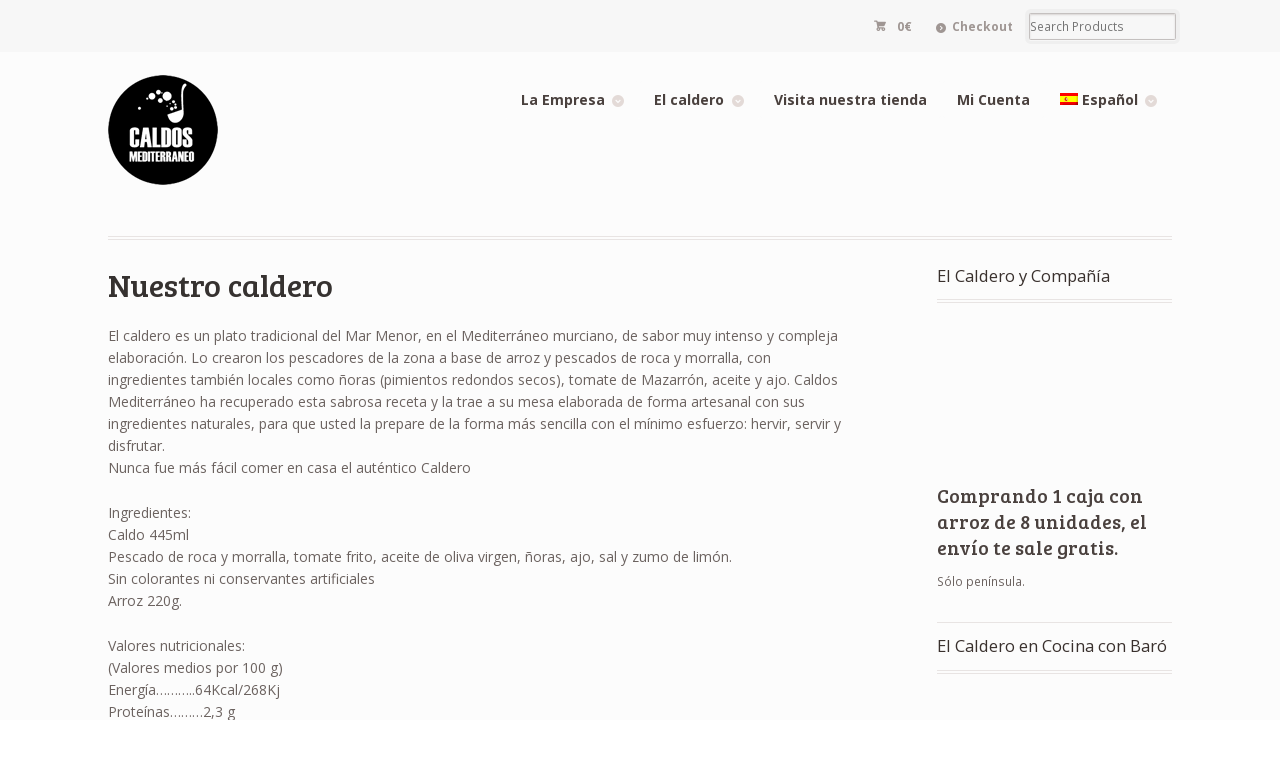

--- FILE ---
content_type: text/html; charset=UTF-8
request_url: http://www.caldosmediterraneo.com/categor%C3%ADa-producto/nuestro-caldero/
body_size: 13186
content:
<!DOCTYPE html>
<html lang="es-ES" prefix="og: http://ogp.me/ns#" class=" ">
<head>

<meta charset="UTF-8" />

<title>Nuestro caldero Archivos - Caldos Mediterráneo</title>

<link rel="stylesheet" href="http://www.caldosmediterraneo.com/wp-content/plugins/sitepress-multilingual-cms/res/css/language-selector.css?v=2.8.2" type="text/css" media="all" />
<meta http-equiv="Content-Type" content="text/html; charset=UTF-8" />
<link rel="stylesheet" type="text/css" href="http://www.caldosmediterraneo.com/wp-content/themes/mystile/style.css" media="screen" />
<link rel="pingback" href="http://www.caldosmediterraneo.com/xmlrpc.php" />

<!-- This site is optimized with the Yoast WordPress SEO plugin v2.1.1 - https://yoast.com/wordpress/plugins/seo/ -->
<link rel="canonical" href="http://www.caldosmediterraneo.com/categoría-producto/nuestro-caldero/" />
<meta property="og:locale" content="es_ES" />
<meta property="og:type" content="object" />
<meta property="og:title" content="Nuestro caldero Archivos - Caldos Mediterráneo" />
<meta property="og:description" content="El caldero es un plato tradicional del Mar Menor, en el Mediterráneo murciano, de sabor muy intenso y compleja elaboración. Lo crearon los pescadores de la zona a base de arroz y pescados de roca y morralla, con ingredientes también locales como ñoras (pimientos redondos secos), tomate de Mazarrón, aceite y ajo. Caldos Mediterráneo ha recuperado esta sabrosa receta y la trae a su mesa elaborada de forma artesanal con sus ingredientes naturales, para que usted la prepare de la forma más sencilla con el mínimo esfuerzo: hervir, servir y disfrutar.
Nunca fue más fácil comer en casa el auténtico Caldero
Ingredientes:
Caldo 445ml
Pescado de roca y morralla, tomate frito, aceite de oliva virgen, ñoras, ajo, sal y zumo de limón.
Sin colorantes ni conservantes artificiales
Arroz 220g.
Valores nutricionales:
(Valores medios por 100 g)
Energía………..64Kcal/268Kj
Proteínas………2,3 g
Hidratos de carbono………5,4g
Grasas……..…………….…3,7g
Sin colorantes ni conservantes artificiales.
Producto pasteurizado.
Conservación a temperatura ambiente
Consumo preferente un año.
Incluye un saquito de 220g. de arroz con denominación de origen Calasparra.
Formato:
Packs individuales en caja de cartón. Incluye un tarro de caldo para dos raciones y un saquito de tela con 220 g. de arroz de Calasparra.
Se sirven cajas de 8 packs.
Medidas del estuche individual:
117 mm x 85 mm x 112 mm alto
Del tarro: ø 73 mm x 104 mm alto" />
<meta property="og:url" content="http://www.caldosmediterraneo.com/categoría-producto/nuestro-caldero/" />
<meta property="og:site_name" content="Caldos Mediterráneo" />
<meta name="twitter:card" content="summary"/>
<meta name="twitter:title" content="Nuestro caldero Archivos - Caldos Mediterráneo"/>
<meta name="twitter:domain" content="Caldos Mediterráneo"/>
<script type='application/ld+json'>{"@context":"http:\/\/schema.org","@type":"WebSite","url":"http:\/\/www.caldosmediterraneo.com\/","name":"Caldos Mediterr\u00e1neo"}</script>
<!-- / Yoast WordPress SEO plugin. -->

<link rel="alternate" type="application/rss+xml" title="Caldos Mediterráneo &raquo; Feed" href="http://www.caldosmediterraneo.com/feed/" />
<link rel="alternate" type="application/rss+xml" title="Caldos Mediterráneo &raquo; RSS de los comentarios" href="http://www.caldosmediterraneo.com/comments/feed/" />

            <script type="text/javascript">//<![CDATA[
            // Google Analytics for WordPress by Yoast v4.3.3 | http://yoast.com/wordpress/google-analytics/
            var _gaq = _gaq || [];
            _gaq.push(['_setAccount', 'UA-36482863-1']);
				            _gaq.push(['_trackPageview']);
            (function () {
                var ga = document.createElement('script');
                ga.type = 'text/javascript';
                ga.async = true;
                ga.src = ('https:' == document.location.protocol ? 'https://ssl' : 'http://www') + '.google-analytics.com/ga.js';

                var s = document.getElementsByTagName('script')[0];
                s.parentNode.insertBefore(ga, s);
            })();
            //]]></script>
			<link rel='stylesheet' id='woo-layout-css'  href='http://www.caldosmediterraneo.com/wp-content/themes/mystile/css/layout.css?ver=3.9.40' type='text/css' media='all' />
<link rel='stylesheet' id='contact-form-7-css'  href='http://www.caldosmediterraneo.com/wp-content/plugins/contact-form-7/includes/css/styles.css?ver=3.4.2' type='text/css' media='all' />
<link rel='stylesheet' id='sfmsb-style-css'  href='http://www.caldosmediterraneo.com/wp-content/plugins/simple-follow-me-social-buttons-widget/assets/css/style.css?ver=3.3.1' type='text/css' media='all' />
<link rel='stylesheet' id='sfmsb-icons-css'  href='http://www.caldosmediterraneo.com/wp-content/plugins/simple-follow-me-social-buttons-widget/assets/css/icons.css?ver=3.3.1' type='text/css' media='all' />
<link rel='stylesheet' id='jetpack-widgets-css'  href='http://www.caldosmediterraneo.com/wp-content/plugins/jetpack/modules/widgets/widgets.css?ver=20121003' type='text/css' media='all' />
<link rel='stylesheet' id='sharedaddy-css'  href='http://www.caldosmediterraneo.com/wp-content/plugins/jetpack/modules/sharedaddy/sharing.css?ver=2.3.10' type='text/css' media='all' />
<script type='text/javascript' src='http://www.caldosmediterraneo.com/wp-content/plugins/jquery-updater/js/jquery-2.1.1.min.js?ver=2.1.1'></script>
<script type='text/javascript' src='http://www.caldosmediterraneo.com/wp-includes/js/jquery/jquery-migrate.min.js?ver=1.2.1'></script>
<script type='text/javascript' src='http://www.caldosmediterraneo.com/wp-content/plugins/simple-follow-me-social-buttons-widget/assets/js/front-widget.js?ver=3.3.1'></script>
<script type='text/javascript' src='http://www.caldosmediterraneo.com/wp-content/themes/mystile/includes/js/third-party.js?ver=3.9.40'></script>
<script type='text/javascript' src='http://www.caldosmediterraneo.com/wp-content/themes/mystile/includes/js/general.js?ver=3.9.40'></script>
<link rel="EditURI" type="application/rsd+xml" title="RSD" href="http://www.caldosmediterraneo.com/xmlrpc.php?rsd" />
<link rel="wlwmanifest" type="application/wlwmanifest+xml" href="http://www.caldosmediterraneo.com/wp-includes/wlwmanifest.xml" /> 
<meta name="generator" content="WordPress 3.9.40" />
<script type="text/javascript">var icl_lang = 'es';var icl_home = 'http://www.caldosmediterraneo.com/';</script>
<script type="text/javascript" src="http://www.caldosmediterraneo.com/wp-content/plugins/sitepress-multilingual-cms/res/js/sitepress.js"></script>
<meta name="generator" content="WPML ver:2.8.2 stt:2,1;0" />
<link rel="alternate" hreflang="en-US" href="http://www.caldosmediterraneo.com/en/categoría-producto/our-caldero/" />
<link rel="alternate" type="application/rss+xml"  title="Nuevos productos añadidos a Nuestro+caldero" href="http://www.caldosmediterraneo.com/tienda/feed/?product_cat=nuestro-caldero" />
<!-- Theme version -->
<meta name="generator" content="Mystile " />
<meta name="generator" content="WooFramework 5.4.1" />

<!-- Always force latest IE rendering engine (even in intranet) & Chrome Frame -->
<meta http-equiv="X-UA-Compatible" content="IE=edge,chrome=1" />

<!--  Mobile viewport scale | Disable user zooming as the layout is optimised -->
<meta content="initial-scale=1.0; maximum-scale=1.0; user-scalable=no" name="viewport"/>
<!--[if lt IE 9]>
<script src="http://www.caldosmediterraneo.com/wp-content/themes/mystile/includes/js/respond-IE.js"></script>
<![endif]-->
<!--[if lte IE 8]><script src="https://html5shiv.googlecode.com/svn/trunk/html5.js"></script>
<![endif]-->

<!-- WooCommerce Version -->
<meta name="generator" content="WooCommerce 2.0.3" />

		<link rel="stylesheet" id="custom-css-css" type="text/css" href="http://www.caldosmediterraneo.com/?custom-css=1&#038;csblog=1&#038;cscache=6&#038;csrev=16" />
		
<!-- Woo Custom Styling -->
<style type="text/css">
html { background-image: url( http://www.caldosmediterraneo.com/wp-content/uploads/2013/03/header04.jpg ) !important; }
html { background-repeat: no-repeat !important; }
html { background-position: top center !important; }
html { background-attachment: scroll !important; }
.homepage-banner h1, .homepage-banner .description { color: #ffffff !important; }
</style>

<!-- Google Webfonts -->
<link href="http://fonts.googleapis.com/css?family=Lato:400,700,400italic|Bree+Serif|Open+Sans:r,i,b,bi|Schoolbell" rel="stylesheet" type="text/css" />

<!-- Alt Stylesheet -->
<link href="http://www.caldosmediterraneo.com/wp-content/themes/mystile/styles/default.css" rel="stylesheet" type="text/css" />

<!-- Custom Favicon -->
<link rel="shortcut icon" href="http://www.caldosmediterraneo.com/wp-content/uploads/2012/11/favicon.ico"/>

<!-- Woo Shortcodes CSS -->
<link href="http://www.caldosmediterraneo.com/wp-content/themes/mystile/functions/css/shortcodes.css" rel="stylesheet" type="text/css" />

<!-- Custom Stylesheet -->
<link href="http://www.caldosmediterraneo.com/wp-content/themes/mystile/custom.css" rel="stylesheet" type="text/css" />

</head>

<body class="archive tax-product_cat term-nuestro-caldero term-14 chrome layout-left-content  woocommerce woocommerce-page">

<div id="fb-root"></div>
<script>(function(d, s, id) {
  var js, fjs = d.getElementsByTagName(s)[0];
  if (d.getElementById(id)) return;
  js = d.createElement(s); js.id = id;
  js.src = "//connect.facebook.net/es_ES/sdk.js#xfbml=1&version=v2.3&appId=180131165382459";
  fjs.parentNode.insertBefore(js, fjs);
}(document, 'script', 'facebook-jssdk'));</script>

<div id="wrapper">

	

	<div id="top">
		<nav class="col-full" role="navigation">
						<ul class="nav wc-nav"><li class="cart">	<a href="http://www.caldosmediterraneo.com/carrito/" title="0 items in your shopping cart" class="cart-button ">
		<span class="amount">0&euro;</span>	</a>
	</li><li class="checkout"><a href="http://www.caldosmediterraneo.com/finalizar-compra/">Checkout</a></li><li class="search"><form role="search" method="get" id="searchform" action="http://www.caldosmediterraneo.com/" >
    <label class="screen-reader-text" for="s">Search Products:</label>
    <input type="search" results=5 autosave="http://www.caldosmediterraneo.com/" class="input-text" placeholder="Search Products" value="" name="s" id="s" />
    <input type="submit" class="button" id="searchsubmit" value="Search" />
    <input type="hidden" name="post_type" value="product" />
    </form></li></ul>		</nav>
	</div><!-- /#top -->

   
    
    
	<header id="header" class="col-full">
			  
	   
	    
	    <hgroup>
	    	
	    	 						    <a id="logo" href="http://www.caldosmediterraneo.com/" title="">
			    	<img src="http://www.caldosmediterraneo.com/wp-content/uploads/2013/07/logo_redondo_portada110.png" alt="" />
			    </a>
		    	        
			<h1 class="site-title"><a href="http://www.caldosmediterraneo.com/">Caldos Mediterráneo</a></h1>
			<h2 class="site-description">Preparados para paellas</h2>
			<h3 class="nav-toggle"><a href="#navigation">&#9776; <span>Navigation</span></a></h3>
		      	
		</hgroup>
        
        
		<nav id="navigation" class="col-full" role="navigation">
			
			<ul id="main-nav" class="nav fr"><li id="menu-item-82" class="menu-item menu-item-type-post_type menu-item-object-page menu-item-has-children menu-item-82"><a href="http://www.caldosmediterraneo.com/hola/" >La Empresa</a>
<ul class="sub-menu">
	<li id="menu-item-871" class="menu-item menu-item-type-taxonomy menu-item-object-category menu-item-871"><a href="http://www.caldosmediterraneo.com/category/noticias-y-eventos/" >Noticias y Eventos</a></li>
	<li id="menu-item-966" class="menu-item menu-item-type-post_type menu-item-object-page menu-item-966"><a href="http://www.caldosmediterraneo.com/el-caldero/lo-que-dicen/" >Lo que dicen de nosotros</a></li>
	<li id="menu-item-1544" class="menu-item menu-item-type-post_type menu-item-object-page menu-item-1544"><a href="http://www.caldosmediterraneo.com/amigos-de-el-caldero/" >Amigos de El Caldero</a></li>
	<li id="menu-item-329" class="menu-item menu-item-type-post_type menu-item-object-page menu-item-329"><a href="http://www.caldosmediterraneo.com/hola/contacta-con-caldos-mediterraneo/" >Contacta con Caldos Mediterráneo</a></li>
	<li id="menu-item-607" class="menu-item menu-item-type-post_type menu-item-object-page menu-item-607"><a href="http://www.caldosmediterraneo.com/hola/quiere-ser-distribuidor/" >¿Quieres ser distribuidor?</a></li>
</ul>
</li>
<li id="menu-item-596" class="menu-item menu-item-type-post_type menu-item-object-page menu-item-has-children menu-item-596"><a href="http://www.caldosmediterraneo.com/el-caldero/" >El caldero</a>
<ul class="sub-menu">
	<li id="menu-item-109" class="menu-item menu-item-type-post_type menu-item-object-page menu-item-109"><a href="http://www.caldosmediterraneo.com/hola/como-hacer-nuestro-caldo/" >Cómo hacer nuestro caldero</a></li>
	<li id="menu-item-457" class="menu-item menu-item-type-post_type menu-item-object-page menu-item-457"><a href="http://www.caldosmediterraneo.com/el-caldero/preguntas-frecuentes/" >Preguntas frecuentes</a></li>
	<li id="menu-item-113" class="menu-item menu-item-type-post_type menu-item-object-page menu-item-113"><a href="http://www.caldosmediterraneo.com/hola/recetas/" >Recetas</a></li>
	<li id="menu-item-597" class="menu-item menu-item-type-post_type menu-item-object-page menu-item-597"><a href="http://www.caldosmediterraneo.com/condiciones-de-compra/" >Condiciones de compra</a></li>
</ul>
</li>
<li id="menu-item-71" class="menu-item menu-item-type-post_type menu-item-object-page menu-item-71"><a href="http://www.caldosmediterraneo.com/tienda/" >Visita nuestra tienda</a></li>
<li id="menu-item-67" class="menu-item menu-item-type-post_type menu-item-object-page menu-item-has-children menu-item-67"><a href="http://www.caldosmediterraneo.com/mi-cuenta/" >Mi Cuenta</a></li>
<li class="menu-item menu-item-language menu-item-language-current"><a href="#" onclick="return false"><img class="iclflag" src="http://www.caldosmediterraneo.com/wp-content/plugins/sitepress-multilingual-cms/res/flags/es.png"  width="18" height="12" alt="Español" />Español</a><ul class="sub-menu submenu-languages"><li class="menu-item menu-item-language menu-item-language-current"><a href="http://www.caldosmediterraneo.com/en/categoría-producto/our-caldero/" ><img class="iclflag" src="http://www.caldosmediterraneo.com/wp-content/plugins/sitepress-multilingual-cms/res/flags/en.png" width="18" height="12" alt="Inglés" />English</a></li></ul></li></ul>	
		</nav><!-- /#navigation -->
		
			
	</header><!-- /#header -->
		
	
			<!-- #content Starts -->
			    <div id="content" class="col-full">
			
	        <!-- #main Starts -->
	        	        <div id="main" class="col-left">
	        
	    
		<h1 class="page-title">Nuestro caldero</h1>

		<div class="term-description"><p>El caldero es un plato tradicional del Mar Menor, en el Mediterráneo murciano, de sabor muy intenso y compleja elaboración. Lo crearon los pescadores de la zona a base de arroz y pescados de roca y morralla, con ingredientes también locales como ñoras (pimientos redondos secos), tomate de Mazarrón, aceite y ajo. Caldos Mediterráneo ha recuperado esta sabrosa receta y la trae a su mesa elaborada de forma artesanal con sus ingredientes naturales, para que usted la prepare de la forma más sencilla con el mínimo esfuerzo: hervir, servir y disfrutar.<br />
Nunca fue más fácil comer en casa el auténtico Caldero</p>
<p>Ingredientes:<br />
Caldo 445ml<br />
Pescado de roca y morralla, tomate frito, aceite de oliva virgen, ñoras, ajo, sal y zumo de limón.<br />
Sin colorantes ni conservantes artificiales<br />
Arroz 220g.</p>
<p>Valores nutricionales:<br />
(Valores medios por 100 g)<br />
Energía………..64Kcal/268Kj<br />
Proteínas………2,3 g<br />
Hidratos de carbono………5,4g<br />
Grasas……..…………….…3,7g</p>
<p>Sin colorantes ni conservantes artificiales.<br />
Producto pasteurizado.<br />
Conservación a temperatura ambiente<br />
Consumo preferente un año.<br />
Incluye un saquito de 220g. de arroz con denominación de origen Calasparra.</p>
<p>Formato:<br />
Packs individuales en caja de cartón. Incluye un tarro de caldo para dos raciones y un saquito de tela con 220 g. de arroz de Calasparra.<br />
Se sirven cajas de 8 packs.</p>
<p>Medidas del estuche individual:<br />
117 mm x 85 mm x 112 mm alto<br />
Del tarro: ø 73 mm x 104 mm alto</p>
</div>
		
			<p class="woocommerce-result-count">
	Showing the single result</p>
			<ul class="products">
				
				
					<li class="post-55 product type-product status-publish has-post-thumbnail hentry first featured outofstock">

	
	<a href="http://www.caldosmediterraneo.com/tienda/arroz-caldero/">

		<img width="300" height="300" src="http://www.caldosmediterraneo.com/wp-content/uploads/2012/11/producto01_640px-300x300.jpg" class="attachment-shop_catalog wp-post-image" alt="Pack de Caldero" />
		<h3>Pack 2 raciones El Caldero</h3>

		
	<span class="price"><span class="amount">8,80&euro;</span></span>

	</a>

	
</li>
				
			</ul>
			
		
			
			</div><!-- /#main -->
	        	
<aside id="sidebar" class="col-right">

	
	    <div class="primary">
		<div id="text-5" class="widget widget_text"><h3>El Caldero y Compañía </h3>			<div class="textwidget"><iframe width="235" height="132" src="//www.youtube.com/embed/yig__MPDjW0" frameborder="0" allowfullscreen></iframe></div>
		</div><div id="text-4" class="widget widget_text">			<div class="textwidget"><a href="http://www.caldosmediterraneo.com/tienda/caja-8-unidades-el-caldero/" ><h2>Comprando 1 caja  con arroz de 8 unidades, el envío te sale gratis. </a></h2>
Sólo península.</div>
		</div><div id="text-6" class="widget widget_text"><h3>El Caldero en Cocina con Baró</h3>			<div class="textwidget"><iframe width="235" height="132" src="//www.youtube.com/embed/CaskKCHYWnE" frameborder="0" allowfullscreen></iframe></div>
		</div><div id="text-3" class="widget widget_text"><h3>Video Caldero</h3>			<div class="textwidget"><iframe width="235" height="132" src="http://www.youtube.com/embed/MTfrdS8CN2E" frameborder="0" align="center" allowfullscreen></iframe> </div>
		</div><div id="text-2" class="widget widget_text"><h3>Bienvenidos a Caldos Mediterráneo</h3>			<div class="textwidget">El caldero es un plato tradicional del Mar Menor, en el Mediterráneo murciano, de sabor muy intenso y compleja elaboración. Lo crearon los pescadores de la zona a base de arroz y pescados de roca y morralla, con ingredientes también locales como ñoras (pimientos redondos secos), tomate de Mazarrón, aceite y ajo.
Caldos Mediterráneo ha recuperado esta sabrosa receta y la trae a su mesa elaborada de forma artesanal con sus ingredientes naturales, para que usted la prepare de la forma más sencilla con el mínimo esfuerzo: hervir, servir y disfrutar.
Compra ahora el arroz caldero en nuestra tienda online.</div>
		</div><div id="product_categories-2" class="widget woocommerce widget_product_categories"><h3>Catálogo de Productos</h3><ul class="product-categories"><li class="cat-item cat-item-14 current-cat"><a href="http://www.caldosmediterraneo.com/categoría-producto/nuestro-caldero/">Nuestro caldero</a></li>
</ul></div>			<div id="woo_subscribe-2" class="widget widget_woo_subscribe">					<aside id="connect" class="fix">
		<h3>Alta Boletín</h3>

		<div >
			<p>Recibe noticias de Caldos Mediterráneo.</p>
			
						<!-- Begin MailChimp Signup Form -->
			<div id="mc_embed_signup">
				<form class="newsletter-form fl" action="http://us6.list-manage.com/subscribe/post?u=9242b869f9d18ee464cbf86b7&id=5a264d6f9e" method="post" target="popupwindow" onsubmit="window.open('http://us6.list-manage.com/subscribe/post?u=9242b869f9d18ee464cbf86b7&id=5a264d6f9e', 'popupwindow', 'scrollbars=yes,width=650,height=520');return true">
					<input type="text" name="EMAIL" class="required email" value="E-mail"  id="mce-EMAIL" onfocus="if (this.value == 'E-mail') {this.value = '';}" onblur="if (this.value == '') {this.value = 'E-mail';}">
					<input type="submit" value="Submit" name="subscribe" id="mc-embedded-subscribe" class="btn submit button">
				</form>
			</div>
			<!--End mc_embed_signup-->
			
						<div class="social">
		   					</div>
			
		</div><!-- col-left -->

		
	</aside>
				</div>			</div>        
	   
	
	 
	
</aside><!-- /#sidebar -->
	    
	    </div><!-- /#content -->
			    
	
<div class="footer-wrap">		
		<section id="footer-widgets" class="col-full col-4 fix">
	
								
			<div class="block footer-widget-1">
	        	<div id="text-9" class="widget widget_text">			<div class="textwidget"><p>TODAY'S FOOD, S.L. </p>
<p><strong>Información y ventas</strong><br />
Tel. 968 920 210<br />
<a href="http://www.caldosmediterraneo.com/hola/contacta-con-caldos-mediterraneo/" >info@caldosmediterraneo.com</a></p>
</div>
		</div>			</div>
	
		        								
			<div class="block footer-widget-2">
	        	<div id="text-11" class="widget widget_text">			<div class="textwidget"><br></div>
		</div>			</div>
	
		        								
			<div class="block footer-widget-3">
	        	<div id="text-10" class="widget widget_text">			<div class="textwidget"><br></div>
		</div>			</div>
	
		        								
			<div class="block footer-widget-4">
	        	<div id="sfmsb_settings-2" class="widget sfmsb_widget"><div class="sfmsb-follow-social-buttons sfmsb-under sfmsb-circle 40 sfmsb-horizontal"><h3>Síguenos en: </h3><a target="_blank" href="https://twitter.com/CaldosMediterra"><span class="sfmsb-icon-twitter sfmsb-circle" style="color:#84b3dc;font-size:40px;" data-color="#84b3dc"></span></a><a target="_blank" href="https://www.facebook.com/CaldosMediterraneo?ref=ts&#038;fref=ts"><span class="sfmsb-icon-facebook sfmsb-circle" style="color:#6c97bf;font-size:40px;" data-color="#6c97bf"></span></a><a target="_blank" href="https://www.youtube.com/watch?v=yig__MPDjW0"><span class="sfmsb-icon-youtube sfmsb-circle" style="color:#d68778;font-size:40px;" data-color="#d68778"></span></a><div class="sfmsb-clearfix"></div></div></div><div id="text-8" class="widget widget_text">			<div class="textwidget"><a href="http://www.caldosmediterraneo.com/condiciones-de-compra/" >Condiciones de compra</a><br>
<a href="http://www.caldosmediterraneo.com/politica-de-privacidad" >Política de Privacidad</a><br>
<a href="http://www.caldosmediterraneo.com/aviso-legal" >Aviso Legal</a></div>
		</div>			</div>
	
		        				
		</section><!-- /#footer-widgets  -->
			<footer id="footer" class="col-full">
	
			<div id="copyright" class="col-left">
			<p>Today's Food S.L. &copy; 2018.</p>			</div>
	
			<div id="credit" class="col-right">
	        			</div>
	
		</footer><!-- /#footer  -->
	
	</div><!-- / footer-wrap -->

</div><!-- /#wrapper -->
	<div style="display:none">
	</div>
<script type='text/javascript' src='http://www.caldosmediterraneo.com/wp-content/plugins/contact-form-7/includes/js/jquery.form.min.js?ver=3.36.0-2013.06.16'></script>
<script type='text/javascript'>
/* <![CDATA[ */
var _wpcf7 = {"loaderUrl":"http:\/\/www.caldosmediterraneo.com\/wp-content\/plugins\/contact-form-7\/images\/ajax-loader.gif","sending":"Enviando...","cached":"1"};
/* ]]> */
</script>
<script type='text/javascript' src='http://www.caldosmediterraneo.com/wp-content/plugins/contact-form-7/includes/js/scripts.js?ver=3.4.2'></script>
<script type='text/javascript' src='http://s0.wp.com/wp-content/js/devicepx-jetpack.js?ver=202604'></script>
<script type='text/javascript' src='http://www.caldosmediterraneo.com/wp-content/plugins/woocommerce/assets/js/frontend/add-to-cart.min.js?ver=2.0.3'></script>
<script type='text/javascript' src='http://www.caldosmediterraneo.com/wp-content/plugins/woocommerce/assets/js/jquery-blockui/jquery.blockUI.min.js?ver=2.0.3'></script>
<script type='text/javascript'>
/* <![CDATA[ */
var woocommerce_params = {"countries":"{\"AF\":[],\"AT\":[],\"BE\":[],\"BI\":[],\"CZ\":[],\"DE\":[],\"DK\":[],\"FI\":[],\"FR\":[],\"HU\":[],\"IS\":[],\"IL\":[],\"KR\":[],\"NL\":[],\"NO\":[],\"PL\":[],\"PT\":[],\"SG\":[],\"SK\":[],\"SI\":[],\"LK\":[],\"SE\":[],\"VN\":[],\"AU\":{\"ACT\":\"Australian Capital Territory\",\"NSW\":\"New South Wales\",\"NT\":\"Northern Territory\",\"QLD\":\"Queensland\",\"SA\":\"South Australia\",\"TAS\":\"Tasmania\",\"VIC\":\"Victoria\",\"WA\":\"Western Australia\"},\"BR\":{\"AC\":\"Acre\",\"AL\":\"Alagoas\",\"AP\":\"Amap\u00e1\",\"AM\":\"Amazonas\",\"BH\":\"Bahia\",\"CE\":\"Cear\u00e1\",\"DF\":\"Distrito Federal\",\"ES\":\"Esp\u00edrito Santo\",\"GO\":\"Goi\u00e1s\",\"MA\":\"Maranh\u00e3o\",\"MT\":\"Mato Grosso\",\"MS\":\"Mato Grosso do Sul\",\"MG\":\"Minas Gerais\",\"PA\":\"Par\u00e1\",\"PB\":\"Para\u00edba\",\"PR\":\"Paran\u00e1\",\"PE\":\"Pernambuco\",\"PI\":\"Piau\u00ed\",\"RJ\":\"Rio de Janeiro\",\"RN\":\"Rio Grande do Norte\",\"RS\":\"Rio Grande do Sul\",\"RO\":\"Rond\u00f4nia\",\"RR\":\"Roraima\",\"SC\":\"Santa Catarina\",\"SP\":\"S\u00e3o Paulo\",\"SE\":\"Sergipe\",\"TO\":\"Tocantins\"},\"CA\":{\"AB\":\"Alberta\",\"BC\":\"British Columbia\",\"MB\":\"Manitoba\",\"NB\":\"New Brunswick\",\"NF\":\"Newfoundland\",\"NT\":\"Northwest Territories\",\"NS\":\"Nova Scotia\",\"NU\":\"Nunavut\",\"ON\":\"Ontario\",\"PE\":\"Prince Edward Island\",\"QC\":\"Quebec\",\"SK\":\"Saskatchewan\",\"YT\":\"Yukon Territory\"},\"CN\":{\"CN1\":\"Yunnan \\\/ \u4e91\u5357\",\"CN2\":\"Beijing \\\/ \u5317\u4eac\",\"CN3\":\"Tianjin \\\/ \u5929\u6d25\",\"CN4\":\"Hebei \\\/ \u6cb3\u5317\",\"CN5\":\"Shanxi \\\/ \u5c71\u897f\",\"CN6\":\"Inner Mongolia \\\/ \u5167\u8499\u53e4\",\"CN7\":\"Liaoning \\\/ \u8fbd\u5b81\",\"CN8\":\"Jilin \\\/ \u5409\u6797\",\"CN9\":\"Heilongjiang \\\/ \u9ed1\u9f99\u6c5f\",\"CN10\":\"Shanghai \\\/ \u4e0a\u6d77\",\"CN11\":\"Jiangsu \\\/ \u6c5f\u82cf\",\"CN12\":\"Zhejiang \\\/ \u6d59\u6c5f\",\"CN13\":\"Anhui \\\/ \u5b89\u5fbd\",\"CN14\":\"Fujian \\\/ \u798f\u5efa\",\"CN15\":\"Jiangxi \\\/ \u6c5f\u897f\",\"CN16\":\"Shandong \\\/ \u5c71\u4e1c\",\"CN17\":\"Henan \\\/ \u6cb3\u5357\",\"CN18\":\"Hubei \\\/ \u6e56\u5317\",\"CN19\":\"Hunan \\\/ \u6e56\u5357\",\"CN20\":\"Guangdong \\\/ \u5e7f\u4e1c\",\"CN21\":\"Guangxi Zhuang \\\/ \u5e7f\u897f\u58ee\u65cf\",\"CN22\":\"Hainan \\\/ \u6d77\u5357\",\"CN23\":\"Chongqing \\\/ \u91cd\u5e86\",\"CN24\":\"Sichuan \\\/ \u56db\u5ddd\",\"CN25\":\"Guizhou \\\/ \u8d35\u5dde\",\"CN26\":\"Shaanxi \\\/ \u9655\u897f\",\"CN27\":\"Gansu \\\/ \u7518\u8083\",\"CN28\":\"Qinghai \\\/ \u9752\u6d77\",\"CN29\":\"Ningxia Hui \\\/ \u5b81\u590f\",\"CN30\":\"Macau \\\/ \u6fb3\u95e8\",\"CN31\":\"Tibet \\\/ \u897f\u85cf\",\"CN32\":\"Xinjiang \\\/ \u65b0\u7586\"},\"HK\":{\"HONG KONG\":\"Hong Kong Island\",\"KOWLOON\":\"Kowloon\",\"NEW TERRITORIES\":\"Nuevos territorios\"},\"IN\":{\"AP\":\"Andra Pradesh\",\"AR\":\"Arunachal Pradesh\",\"AS\":\"Assam\",\"BR\":\"Bihar\",\"CT\":\"Chhattisgarh\",\"GA\":\"Goa\",\"GJ\":\"Gujarat\",\"HR\":\"Haryana\",\"HP\":\"Himachal Pradesh\",\"JK\":\"Jammu and Kashmir\",\"JH\":\"Jharkhand\",\"KA\":\"Karnataka\",\"KL\":\"Kerala\",\"MP\":\"Madhya Pradesh\",\"MH\":\"Maharashtra\",\"MN\":\"Manipur\",\"ML\":\"Meghalaya\",\"MZ\":\"Mizoram\",\"NL\":\"Nagaland\",\"OR\":\"Orissa\",\"PB\":\"Punjab\",\"RJ\":\"Rajasthan\",\"SK\":\"Sikkim\",\"TN\":\"Tamil Nadu\",\"TR\":\"Tripura\",\"UT\":\"Uttaranchal\",\"UP\":\"Uttar Pradesh\",\"WB\":\"West Bengal\",\"AN\":\"Andaman and Nicobar Islands\",\"CH\":\"Chandigarh\",\"DN\":\"Dadar and Nagar Haveli\",\"DD\":\"Daman and Diu\",\"DL\":\"Delhi\",\"LD\":\"Lakshadeep\",\"PY\":\"Pondicherry (Puducherry)\"},\"ID\":{\"AC\":\"Daerah Istimewa Aceh\",\"SU\":\"Sumatera Utara\",\"SB\":\"Sumatera Barat\",\"RI\":\"Riau\",\"KR\":\"Kepulauan Riau\",\"JA\":\"Jambi\",\"SS\":\"Sumatera Selatan\",\"BB\":\"Bangka Belitung\",\"BE\":\"Bengkulu\",\"LA\":\"Lampung\",\"JK\":\"DKI Jakarta\",\"JB\":\"Jawa Barat\",\"BT\":\"Banten\",\"JT\":\"Jawa Tengah\",\"JI\":\"Jawa Timur\",\"YO\":\"Daerah Istimewa Yogyakarta\",\"BA\":\"Bali\",\"NB\":\"Nusa Tenggara Barat\",\"NT\":\"Nusa Tenggara Timur\",\"KB\":\"Kalimantan Barat\",\"KT\":\"Kalimantan Tengah\",\"KI\":\"Kalimantan Timur\",\"KS\":\"Kalimantan Selatan\",\"KU\":\"Kalimantan Utara\",\"SA\":\"Sulawesi Utara\",\"ST\":\"Sulawesi Tengah\",\"SG\":\"Sulawesi Tenggara\",\"SR\":\"Sulawesi Barat\",\"SN\":\"Sulawesi Selatan\",\"GO\":\"Gorontalo\",\"MA\":\"Maluku\",\"MU\":\"Maluku Utara\",\"PA\":\"Papua\",\"PB\":\"Papua Barat\"},\"MY\":{\"JHR\":\"Johor\",\"KDH\":\"Kedah\",\"KTN\":\"Kelantan\",\"MLK\":\"Melaka\",\"NSN\":\"Negeri Sembilan\",\"PHG\":\"Pahang\",\"PRK\":\"Perak\",\"PLS\":\"Perlis\",\"PNG\":\"Pulau Pinang\",\"SBH\":\"Sabah\",\"SWK\":\"Sarawak\",\"SGR\":\"Selangor\",\"TRG\":\"Terengganu\",\"KUL\":\"W.P. Kuala Lumpur\",\"LBN\":\"W.P. Labuan\",\"PJY\":\"W.P. Putrajaya\"},\"ZA\":{\"EC\":\"Eastern Cape\",\"FS\":\"Free State\",\"GP\":\"Gauteng\",\"KZN\":\"KwaZulu-Natal\",\"LP\":\"Limpopo\",\"MP\":\"Mpumalanga\",\"NC\":\"Northern Cape\",\"NW\":\"North West\",\"WC\":\"Western Cape\"},\"TH\":{\"TH-37\":\"Amnat Charoen (\u0e2d\u0e33\u0e19\u0e32\u0e08\u0e40\u0e08\u0e23\u0e34\u0e0d)\",\"TH-15\":\"Ang Thong (\u0e2d\u0e48\u0e32\u0e07\u0e17\u0e2d\u0e07)\",\"TH-14\":\"Ayutthaya (\u0e1e\u0e23\u0e30\u0e19\u0e04\u0e23\u0e28\u0e23\u0e35\u0e2d\u0e22\u0e38\u0e18\u0e22\u0e32)\",\"TH-10\":\"Bangkok (\u0e01\u0e23\u0e38\u0e07\u0e40\u0e17\u0e1e\u0e21\u0e2b\u0e32\u0e19\u0e04\u0e23)\",\"TH-38\":\"Bueng Kan (\u0e1a\u0e36\u0e07\u0e01\u0e32\u0e2c)\",\"TH-31\":\"Buri Ram (\u0e1a\u0e38\u0e23\u0e35\u0e23\u0e31\u0e21\u0e22\u0e4c)\",\"TH-24\":\"Chachoengsao (\u0e09\u0e30\u0e40\u0e0a\u0e34\u0e07\u0e40\u0e17\u0e23\u0e32)\",\"TH-18\":\"Chai Nat (\u0e0a\u0e31\u0e22\u0e19\u0e32\u0e17)\",\"TH-36\":\"Chaiyaphum (\u0e0a\u0e31\u0e22\u0e20\u0e39\u0e21\u0e34)\",\"TH-22\":\"Chanthaburi (\u0e08\u0e31\u0e19\u0e17\u0e1a\u0e38\u0e23\u0e35)\",\"TH-50\":\"Chiang Mai (\u0e40\u0e0a\u0e35\u0e22\u0e07\u0e43\u0e2b\u0e21\u0e48)\",\"TH-57\":\"Chiang Rai (\u0e40\u0e0a\u0e35\u0e22\u0e07\u0e23\u0e32\u0e22)\",\"TH-20\":\"Chonburi (\u0e0a\u0e25\u0e1a\u0e38\u0e23\u0e35)\",\"TH-86\":\"Chumphon (\u0e0a\u0e38\u0e21\u0e1e\u0e23)\",\"TH-46\":\"Kalasin (\u0e01\u0e32\u0e2c\u0e2a\u0e34\u0e19\u0e18\u0e38\u0e4c)\",\"TH-62\":\"Kamphaeng Phet (\u0e01\u0e33\u0e41\u0e1e\u0e07\u0e40\u0e1e\u0e0a\u0e23)\",\"TH-71\":\"Kanchanaburi (\u0e01\u0e32\u0e0d\u0e08\u0e19\u0e1a\u0e38\u0e23\u0e35)\",\"TH-40\":\"Khon Kaen (\u0e02\u0e2d\u0e19\u0e41\u0e01\u0e48\u0e19)\",\"TH-81\":\"Krabi (\u0e01\u0e23\u0e30\u0e1a\u0e35\u0e48)\",\"TH-52\":\"Lampang (\u0e25\u0e33\u0e1b\u0e32\u0e07)\",\"TH-51\":\"Lamphun (\u0e25\u0e33\u0e1e\u0e39\u0e19)\",\"TH-42\":\"Loei (\u0e40\u0e25\u0e22)\",\"TH-16\":\"Lopburi (\u0e25\u0e1e\u0e1a\u0e38\u0e23\u0e35)\",\"TH-58\":\"Mae Hong Son (\u0e41\u0e21\u0e48\u0e2e\u0e48\u0e2d\u0e07\u0e2a\u0e2d\u0e19)\",\"TH-44\":\"Maha Sarakham (\u0e21\u0e2b\u0e32\u0e2a\u0e32\u0e23\u0e04\u0e32\u0e21)\",\"TH-49\":\"Mukdahan (\u0e21\u0e38\u0e01\u0e14\u0e32\u0e2b\u0e32\u0e23)\",\"TH-26\":\"Nakhon Nayok (\u0e19\u0e04\u0e23\u0e19\u0e32\u0e22\u0e01)\",\"TH-73\":\"Nakhon Pathom (\u0e19\u0e04\u0e23\u0e1b\u0e10\u0e21)\",\"TH-48\":\"Nakhon Phanom (\u0e19\u0e04\u0e23\u0e1e\u0e19\u0e21)\",\"TH-30\":\"Nakhon Ratchasima (\u0e19\u0e04\u0e23\u0e23\u0e32\u0e0a\u0e2a\u0e35\u0e21\u0e32)\",\"TH-60\":\"Nakhon Sawan (\u0e19\u0e04\u0e23\u0e2a\u0e27\u0e23\u0e23\u0e04\u0e4c)\",\"TH-80\":\"Nakhon Si Thammarat (\u0e19\u0e04\u0e23\u0e28\u0e23\u0e35\u0e18\u0e23\u0e23\u0e21\u0e23\u0e32\u0e0a)\",\"TH-55\":\"Nan (\u0e19\u0e48\u0e32\u0e19)\",\"TH-96\":\"Narathiwat (\u0e19\u0e23\u0e32\u0e18\u0e34\u0e27\u0e32\u0e2a)\",\"TH-39\":\"Nong Bua Lam Phu (\u0e2b\u0e19\u0e2d\u0e07\u0e1a\u0e31\u0e27\u0e25\u0e33\u0e20\u0e39)\",\"TH-43\":\"Nong Khai (\u0e2b\u0e19\u0e2d\u0e07\u0e04\u0e32\u0e22)\",\"TH-12\":\"Nonthaburi (\u0e19\u0e19\u0e17\u0e1a\u0e38\u0e23\u0e35)\",\"TH-13\":\"Pathum Thani (\u0e1b\u0e17\u0e38\u0e21\u0e18\u0e32\u0e19\u0e35)\",\"TH-94\":\"Pattani (\u0e1b\u0e31\u0e15\u0e15\u0e32\u0e19\u0e35)\",\"TH-82\":\"Phang Nga (\u0e1e\u0e31\u0e07\u0e07\u0e32)\",\"TH-93\":\"Phatthalung (\u0e1e\u0e31\u0e17\u0e25\u0e38\u0e07)\",\"TH-56\":\"Phayao (\u0e1e\u0e30\u0e40\u0e22\u0e32)\",\"TH-67\":\"Phetchabun (\u0e40\u0e1e\u0e0a\u0e23\u0e1a\u0e39\u0e23\u0e13\u0e4c)\",\"TH-76\":\"Phetchaburi (\u0e40\u0e1e\u0e0a\u0e23\u0e1a\u0e38\u0e23\u0e35)\",\"TH-66\":\"Phichit (\u0e1e\u0e34\u0e08\u0e34\u0e15\u0e23)\",\"TH-65\":\"Phitsanulok (\u0e1e\u0e34\u0e29\u0e13\u0e38\u0e42\u0e25\u0e01)\",\"TH-54\":\"Phrae (\u0e41\u0e1e\u0e23\u0e48)\",\"TH-83\":\"Phuket (\u0e20\u0e39\u0e40\u0e01\u0e47\u0e15)\",\"TH-25\":\"Prachin Buri (\u0e1b\u0e23\u0e32\u0e08\u0e35\u0e19\u0e1a\u0e38\u0e23\u0e35)\",\"TH-77\":\"Prachuap Khiri Khan (\u0e1b\u0e23\u0e30\u0e08\u0e27\u0e1a\u0e04\u0e35\u0e23\u0e35\u0e02\u0e31\u0e19\u0e18\u0e4c)\",\"TH-85\":\"Ranong (\u0e23\u0e30\u0e19\u0e2d\u0e07)\",\"TH-70\":\"Ratchaburi (\u0e23\u0e32\u0e0a\u0e1a\u0e38\u0e23\u0e35)\",\"TH-21\":\"Rayong (\u0e23\u0e30\u0e22\u0e2d\u0e07)\",\"TH-45\":\"Roi Et (\u0e23\u0e49\u0e2d\u0e22\u0e40\u0e2d\u0e47\u0e14)\",\"TH-27\":\"Sa Kaeo (\u0e2a\u0e23\u0e30\u0e41\u0e01\u0e49\u0e27)\",\"TH-47\":\"Sakon Nakhon (\u0e2a\u0e01\u0e25\u0e19\u0e04\u0e23)\",\"TH-11\":\"Samut Prakan (\u0e2a\u0e21\u0e38\u0e17\u0e23\u0e1b\u0e23\u0e32\u0e01\u0e32\u0e23)\",\"TH-74\":\"Samut Sakhon (\u0e2a\u0e21\u0e38\u0e17\u0e23\u0e2a\u0e32\u0e04\u0e23)\",\"TH-75\":\"Samut Songkhram (\u0e2a\u0e21\u0e38\u0e17\u0e23\u0e2a\u0e07\u0e04\u0e23\u0e32\u0e21)\",\"TH-19\":\"Saraburi (\u0e2a\u0e23\u0e30\u0e1a\u0e38\u0e23\u0e35)\",\"TH-91\":\"Satun (\u0e2a\u0e15\u0e39\u0e25)\",\"TH-17\":\"Sing Buri (\u0e2a\u0e34\u0e07\u0e2b\u0e4c\u0e1a\u0e38\u0e23\u0e35)\",\"TH-33\":\"Sisaket (\u0e28\u0e23\u0e35\u0e2a\u0e30\u0e40\u0e01\u0e29)\",\"TH-90\":\"Songkhla (\u0e2a\u0e07\u0e02\u0e25\u0e32)\",\"TH-64\":\"Sukhothai (\u0e2a\u0e38\u0e42\u0e02\u0e17\u0e31\u0e22)\",\"TH-72\":\"Suphan Buri (\u0e2a\u0e38\u0e1e\u0e23\u0e23\u0e13\u0e1a\u0e38\u0e23\u0e35)\",\"TH-84\":\"Surat Thani (\u0e2a\u0e38\u0e23\u0e32\u0e29\u0e0e\u0e23\u0e4c\u0e18\u0e32\u0e19\u0e35)\",\"TH-32\":\"Surin (\u0e2a\u0e38\u0e23\u0e34\u0e19\u0e17\u0e23\u0e4c)\",\"TH-63\":\"Tak (\u0e15\u0e32\u0e01)\",\"TH-92\":\"Trang (\u0e15\u0e23\u0e31\u0e07)\",\"TH-23\":\"Trat (\u0e15\u0e23\u0e32\u0e14)\",\"TH-34\":\"Ubon Ratchathani (\u0e2d\u0e38\u0e1a\u0e25\u0e23\u0e32\u0e0a\u0e18\u0e32\u0e19\u0e35)\",\"TH-41\":\"Udon Thani (\u0e2d\u0e38\u0e14\u0e23\u0e18\u0e32\u0e19\u0e35)\",\"TH-61\":\"Uthai Thani (\u0e2d\u0e38\u0e17\u0e31\u0e22\u0e18\u0e32\u0e19\u0e35)\",\"TH-53\":\"Uttaradit (\u0e2d\u0e38\u0e15\u0e23\u0e14\u0e34\u0e15\u0e16\u0e4c)\",\"TH-95\":\"Yala (\u0e22\u0e30\u0e25\u0e32)\",\"TH-35\":\"Yasothon (\u0e22\u0e42\u0e2a\u0e18\u0e23)\"},\"US\":{\"AL\":\"Alabama\",\"AK\":\"Alaska\",\"AZ\":\"Arizona\",\"AR\":\"Arkansas\",\"CA\":\"California\",\"CO\":\"Colorado\",\"CT\":\"Connecticut\",\"DE\":\"Delaware\",\"DC\":\"District Of Columbia\",\"FL\":\"Florida\",\"GA\":\"Georgia\",\"HI\":\"Hawaii\",\"ID\":\"Idaho\",\"IL\":\"Illinois\",\"IN\":\"Indiana\",\"IA\":\"Iowa\",\"KS\":\"Kansas\",\"KY\":\"Kentucky\",\"LA\":\"Louisiana\",\"ME\":\"Maine\",\"MD\":\"Maryland\",\"MA\":\"Massachusetts\",\"MI\":\"Michigan\",\"MN\":\"Minnesota\",\"MS\":\"Mississippi\",\"MO\":\"Missouri\",\"MT\":\"Montana\",\"NE\":\"Nebraska\",\"NV\":\"Nevada\",\"NH\":\"New Hampshire\",\"NJ\":\"New Jersey\",\"NM\":\"New Mexico\",\"NY\":\"New York\",\"NC\":\"North Carolina\",\"ND\":\"North Dakota\",\"OH\":\"Ohio\",\"OK\":\"Oklahoma\",\"OR\":\"Oregon\",\"PA\":\"Pennsylvania\",\"RI\":\"Rhode Island\",\"SC\":\"South Carolina\",\"SD\":\"South Dakota\",\"TN\":\"Tennessee\",\"TX\":\"Texas\",\"UT\":\"Utah\",\"VT\":\"Vermont\",\"VA\":\"Virginia\",\"WA\":\"Washington\",\"WV\":\"West Virginia\",\"WI\":\"Wisconsin\",\"WY\":\"Wyoming\",\"AA\":\"Armed Forces (AA)\",\"AE\":\"Armed Forces (AE)\",\"AP\":\"Armed Forces (AP)\",\"AS\":\"American Samoa\",\"GU\":\"Guam\",\"MP\":\"Northern Mariana Islands\",\"PR\":\"Puerto Rico\",\"UM\":\"US Minor Outlying Islands\",\"VI\":\"US Virgin Islands\"}}","plugin_url":"http:\/\/www.caldosmediterraneo.com\/wp-content\/plugins\/woocommerce","ajax_url":"\/wp-admin\/admin-ajax.php","ajax_loader_url":"http:\/\/www.caldosmediterraneo.com\/wp-content\/plugins\/woocommerce\/assets\/images\/ajax-loader@2x.gif","i18n_select_state_text":"Select an option\u2026","i18n_required_rating_text":"Please select a rating","i18n_no_matching_variations_text":"Sorry, no products matched your selection. Please choose a different combination.","i18n_required_text":"required","i18n_view_cart":"Ver Carrito \u2192","review_rating_required":"yes","update_order_review_nonce":"7c7b2ce2b7","apply_coupon_nonce":"fa1deeebfa","option_guest_checkout":"yes","checkout_url":"\/wp-admin\/admin-ajax.php?action=woocommerce-checkout","is_checkout":"0","update_shipping_method_nonce":"43e7c266c2","add_to_cart_nonce":"e9c4ee2a1d","cart_url":"http:\/\/www.caldosmediterraneo.com\/carrito\/","cart_redirect_after_add":"yes"};
/* ]]> */
</script>
<script type='text/javascript' src='http://www.caldosmediterraneo.com/wp-content/plugins/woocommerce/assets/js/frontend/woocommerce.min.js?ver=2.0.3'></script>
<script type='text/javascript' src='http://www.caldosmediterraneo.com/wp-content/plugins/woocommerce/assets/js/jquery-cookie/jquery.cookie.min.js?ver=1.3.1'></script>
<script type='text/javascript' src='http://www.caldosmediterraneo.com/wp-content/plugins/woocommerce/assets/js/frontend/cart-fragments.min.js?ver=2.0.3'></script>
<script type='text/javascript' src='http://www.caldosmediterraneo.com/wp-content/plugins/woocommerce/assets/js/jquery-placeholder/jquery.placeholder.min.js?ver=2.0.3'></script>

	<script src="http://stats.wordpress.com/e-202604.js" type="text/javascript"></script>
	<script type="text/javascript">
	st_go({v:'ext',j:'1:2.3.10',blog:'42868391',post:'0',tz:'1'});
	var load_cmc = function(){linktracker_init(42868391,0,2);};
	if ( typeof addLoadEvent != 'undefined' ) addLoadEvent(load_cmc);
	else load_cmc();
	</script></body>
</html>
<!-- Performance optimized by W3 Total Cache. Learn more: http://www.w3-edge.com/wordpress-plugins/

 Served from: caldosmediterraneo.com @ 2026-01-20 08:27:42 by W3 Total Cache -->

--- FILE ---
content_type: text/css
request_url: http://www.caldosmediterraneo.com/wp-content/themes/mystile/css/layout.css?ver=3.9.40
body_size: 4805
content:
/*
The styles in this stylesheet only apply to resolutions 768px and up

CALCULATING DIMENSIONS:
----------------------
The layout is fluid. The sote wrapper (.col-full) has a fixed pixel max-width.
All subsequent dimensions are calculated based on that fixed pixel width, using the formula: target / context = result
Credit - http://www.alistapart.com/articles/fluidgrids/

-----
INDEX
-----

1. Global dropdown styles
2. Top Navigation
3. Main navigation dropdown menus
 -3.1 General dropdown menus
4. General layout
5. WOOCOMMERCE
-5.1 Messages
-5.2 Products
  -5.2.1 Single Product
-5.3 Cart
-5.4 Checkout
-5.5 Widgets
-5.6 Account
-5.7 Shortcodes
6. Footer widgets
7. IE Fixes

*/
/*----------------------*/
/*----------------------*/
@media only screen and (min-width: 768px) {
  html.boxed {
    background: url([data-uri]) #e6e6e6;
  }
  html.boxed body {
    margin: 2em 12.618em 1em 12.618em;
    box-shadow: 0 0 1em 0 rgba(0, 0, 0, 0.1);
    -webkit-box-shadow: 0 0 1em 0 rgba(0, 0, 0, 0.1);
	background: rgb(255, 255, 255); /* The Fallback */
   background: rgba(255, 255, 255, 0.2); 
  }
  body {
    padding: 0 3.631em;
  }
  table {
    font-size: 1em !important;
  }
  /* 1. GLOBAL DROPDOWN STYLES (these are purely for the dropdown layout and you should only edit the width of the dropdowns) */
  ul.nav {
    position: relative;
    margin-bottom: 0;
    /* LEVEL 2 */
  
    /* LEVEL 3 */
  
  }
  ul.nav li {
    position: relative;
    float: left;
    zoom: 1;
    list-style: none;
  }
  ul.nav li a {
    display: block;
    padding: .53em 1em;
  }
  ul.nav ul {
    width: 15.379em;
    visibility: hidden;
    display: none;
    position: absolute;
    top: 100%;
    left: 0;
    z-index: 9999;
    margin: 0;
  }
  ul.nav ul li {
    float: none;
  }
  ul.nav ul li a {
    width: 100%;
    display: inline-block;
    -webkit-box-sizing: border-box;
    /* Safari/Chrome, other WebKit */
  
    -moz-box-sizing: border-box;
    /* Firefox, other Gecko */
  
    box-sizing: border-box;
    /* Opera/IE 8+ */
  
  }
  ul.nav ul ul {
    left: 100%;
    top: 0;
  }
  ul.nav li:hover > ul {
    visibility: visible;
    display: block;
  }
  /* 2. TOP NAVIGATION (Add top navigation presentational styles here) */
  #top {
    background: #f7f7f7;
    margin: 0 -3.631em;
    padding: 0 3.631em;
  }
  #top #top-nav {
    display: block;
  }
  #top ul.nav {
    font-size: .857em;
    /* LEVEL 2 */
  
    /* LEVEL 3 */
  
  }
  #top ul.nav > li a {
    padding: 1.387em 1em;
    color: #9f9693;
  }
  #top ul.nav > li a:hover {
    background: #f7f7f7;
    text-decoration: none;
    color: #6c6360;
  }
  #top ul.nav > li:hover {
    background: #f7f7f7;
  }
  #top ul.nav ul {
    background: #f7f7f7;
  }
  #top ul.nav ul li a {
    padding: .53em 1em;
  }
  #top .wc-nav {
    width: auto;
    float: right;
  }
  #top .wc-nav li.checkout {
    display: inline-block;
  }
  #top .wc-nav li.checkout a:before {
    font-family: 'WebSymbolsRegular';
    display: inline-block;
    font-size: .857em;
    margin-right: .618em;
    content: ")";
    font-weight: normal;
  }
  #top .wc-nav li.search {
    width: auto;
  }
  #top .wc-nav li.search form {
    margin-bottom: 0;
    padding-top: 1.1em;
  }
  #top .wc-nav li.search label {
    display: none;
  }
  #top .wc-nav li.search .button {
    position: absolute;
    top: 0;
    left: -999em;
  }
  #top .wc-nav li.search:hover {
    background: none;
  }
  #top .wc-nav li.cart {
    width: auto;
    text-align: right;
  }
  #top .wc-nav li.cart a {
    padding-top: 1.387em;
    padding-left: 1em;
  }
  /* 3. MAIN NAVIGATION DROPDOWN MENUS (Add main navigation presentational styles here) */
  #header #navigation {
    display: block !important;
    margin-top: .382em;
  }
  #header #navigation ul.nav {
    float: right;
    /* LEVEL 2 */
  
    /* LEVEL 3 */
  
  }
  #header #navigation ul.nav > li a {
    border: 1px solid #fcfcfc;
    background: #fcfcfc;
    font-weight: bold;
    position: relative;
    -webkit-border-radius: 0.236em;
    border-radius: 0.236em;
    -moz-background-clip: padding;
    -webkit-background-clip: padding-box;
    background-clip: padding-box;
  }
  #header #navigation ul.nav > li a:hover {
    border-color: #e8e4e3;
    background: #fff;
  }
  #header #navigation ul.nav > li:hover a {
    border-color: #e8e4e3;
    background: #fff;
  }
  #header #navigation ul.nav > li.current-menu-item > a,
  #header #navigation ul.nav > li.current_page_item > a {
    color: #ff4800;
  }
  #header #navigation ul.nav > li.parent a {
    -webkit-border-bottom-left-radius: 0;
    -webkit-border-bottom-right-radius: 0;
    border-bottom-left-radius: 0;
    border-bottom-right-radius: 0;
    -moz-background-clip: padding;
    -webkit-background-clip: padding-box;
    background-clip: padding-box;
  }
  #header #navigation ul.nav > li.parent a:after {
    font-family: 'WebSymbolsRegular';
    display: inline-block;
    font-size: .857em;
    margin-left: .618em;
    content: ";";
    color: #e3dad7;
    font-weight: normal;
  }
  #header #navigation ul.nav > li.parent a:hover:before {
    content: "";
    display: block;
    height: 2px;
    position: absolute;
    bottom: -1px;
    left: 0;
    right: 0;
    background: #fff;
    z-index: 99999;
  }
  #header #navigation ul.nav > li.parent:hover a:before {
    content: "";
    display: block;
    height: 2px;
    position: absolute;
    bottom: -1px;
    left: 0;
    right: 0;
    background: #fff;
    z-index: 99999;
  }
  #header #navigation ul.nav > li.parent:hover a:after {
    color: #ff4800;
  }
  #header #navigation ul.nav > li.parent ul li a:after {
    visibility: hidden;
  }
  #header #navigation ul.nav > li.parent ul li.parent a:after {
    visibility: visible;
    content: "]";
    float: right;
  }
  #header #navigation ul.nav > li.parent ul li.parent ul li a:after {
    visibility: hidden;
  }
  #header #navigation ul.nav > li.parent ul li.parent ul li.parent a:after {
    visibility: visible;
    content: "]";
  }
  #header #navigation ul.nav > li.parent ul li.parent ul li.parent ul li a:after {
    visibility: hidden;
  }
  #header #navigation ul.nav ul {
    border: 1px solid #e8e4e3;
    margin-top: -1px;
    padding: .372em 0;
    box-shadow: 0 0.202em 0 0 rgba(232, 228, 227, 0.4);
    -webkit-box-shadow: 0 0.202em 0 0 rgba(232, 228, 227, 0.4);
    background: #fff;
  }
  #header #navigation ul.nav ul li a {
    border: 0;
    background: #fff;
  }
  #header #navigation ul.nav ul ul {
    left: 100%;
    top: -0.372em;
  }
  h3.nav-toggle {
    display: none;
  }
  /* 4. GENERAL LAYOUT */
  #breadcrumbs {
    display: block;
  }
  .homepage-banner {
    position: relative;
    max-width: 60.000em; /*modificado*/
    margin-left: auto;
    margin-right: auto;
    margin-bottom: 0em;   /* changed */
    display: block;
  }
  .homepage-banner img {
    margin-bottom: 0;
    width: 100%;
    position: relative;
  }
  .homepage-banner h1,
  .homepage-banner .description {
    z-index: 55;
  }
  .homepage-banner h1 {
    position: absolute;
    top: 30%;
    left: 20%;
    right: 20%;
    color: #fff;
    text-align: left;
    font-size: 3.631em;
  }
  .homepage-banner h1 span {
    -webkit-border-radius: 0.236em;
    border-radius: 0.236em;
    -moz-background-clip: padding;
    -webkit-background-clip: padding-box;
    background-clip: padding-box;
    text-shadow: 0 1px 2px rgba(0, 0, 0, 0.7);
  }
  .homepage-banner .description {
    position: absolute;
    top: 50%;
    left: 25%;
    right: 20%;
    color: #fff;
    font-size: 1.618em;
    text-shadow: 0 1px 2px rgba(0, 0, 0, 0.7);
    font-weight: bold;
    -webkit-border-radius: 0.236em;
    border-radius: 0.236em;
    -moz-background-clip: padding;
    -webkit-background-clip: padding-box;
    background-clip: padding-box;
  }
  .homepage-banner .description p {
    text-align: left;
  }
  .homepage-banner .description p:last-child {
    margin-bottom: 0;
  }
  .homepage-banner:after {
    content: "";
    display: block;
    position: absolute;
    top: 0;
    left: 0;
    right: 0;
    z-index: 50;
    bottom: 0;
    /*background: url([data-uri]);*/
  }
  .home #content.with-banner {

    padding-top: 3.631em;
  }
  .archive-header h1 {
    float: left;
  }
  .archive-header .archive-rss {
    float: right;
    padding-top: 1em;
  }
  .archive-header .archive-rss a:before {
    font-family: 'WebSymbolsRegular';
    display: inline-block;
    font-size: .857em;
    margin-right: .618em;
    font-weight: normal;
    content: "r";
    color: orange;
  }
  .type-post:after {
    content: "\0020";
    display: block;
    height: 0;
    overflow: hidden;
    clear: both;
  }
  .type-post .meta {
    display: block;
    width: 11%;
    float: left;
  }
  .type-post .meta .day,
  .type-post .meta .month,
  .type-post .meta .year {
    display: block;
    text-align: center;
    width: 65.4%;
    margin: 0 auto;
    background: #fff;
  }
  .type-post .meta .month {
    text-transform: uppercase;
    font-weight: bold;
    background: #ff4800;
    border-top: 0.202em solid #dd2600;
    color: #fff;
    font-size: .857em;
    padding: .202em 0;
  }
  .type-post .meta .day {
    font-size: 2em;
    line-height: 1.387;
    border: 1px solid #e8e4e3;
    border-width: 0 1px;
    font-weight: bold;
  }
  .type-post .meta .year {
    border: 1px solid #e8e4e3;
    border-top: 0;
    -webkit-border-bottom-left-radius: 0.327em;
    -webkit-border-bottom-right-radius: 0.327em;
    border-bottom-left-radius: 0.327em;
    border-bottom-right-radius: 0.327em;
    -moz-background-clip: padding;
    -webkit-background-clip: padding-box;
    background-clip: padding-box;
    margin-bottom: 1em;
    font-size: .857em;
    padding-bottom: .53em;
    color: #b0a7a4;
  }
  .type-post .meta img {
    padding: 0;
    border: 0;
    -webkit-border-radius: 100%;
    border-radius: 100%;
    -moz-background-clip: padding;
    -webkit-background-clip: padding-box;
    background-clip: padding-box;
    margin-bottom: 1em;
    display: block;
    height: auto;
  }
  .type-post .post-content {
    width: 82.7%;
    float: right;
  }
  .single .type-post p:first-child {
    font-size: 1.387em;
  }
  #post-entries {
    width: 82.7%;
    float: right;
    -webkit-box-sizing: border-box;
    /* Safari/Chrome, other WebKit */
  
    -moz-box-sizing: border-box;
    /* Firefox, other Gecko */
  
    box-sizing: border-box;
    /* Opera/IE 8+ */
  
  }
  #comments,
  #respond {
    clear: both;
  }
  #comments .commentlist li.comment ul.children {
    float: right;
    width: 82.7%;
    clear: right;
    padding-top: 2.618em;
  }
  .single-post #comments h2:first-child {
    width: 82.7%;
    float: right;
  }
  #respond {
    width: 82.7%;
    float: right;
  }
  #fancybox-outer #respond {
    width: 100%;
    float: none;
  }
  #fancybox-outer #respond textarea {
    width: 90%;
  }
  .col2-set {
    clear: both;
  }
  .col2-set:after {
    content: "\0020";
    display: block;
    height: 0;
    overflow: hidden;
    clear: both;
  }
  .col2-set .col-1 {
    width: 48%;
    float: left;
  }
  .col2-set .col-2 {
    width: 48%;
    float: right;
  }
  .form-row {
    width: 48%;
    float: left;
    margin-bottom: 2.053em;
  }
  .form-row label {
    display: block;
    padding: .206em 0;
  }
  .form-row .input-text,
  .form-row select {
    width: 100%;
    *width: 90%;
    -webkit-box-sizing: border-box;
    /* Safari/Chrome, other WebKit */
  
    -moz-box-sizing: border-box;
    /* Firefox, other Gecko */
  
    box-sizing: border-box;
    /* Opera/IE 8+ */
  
  }
  .form-row input[type=checkbox] {
    float: left;
  }
  .form-row.notes {
    width: 100%;
    float: none;
  }
  .form-row.notes textarea {
    width: 100%;
    *width: 90%;
  }
  .form-row.notes + h3 {
    clear: both;
  }
  .form-row-first {
    clear: left;
  }
  .form-row-last {
    float: right;
  }
  .form-row-wide {
    float: left;
    width: 100%;
    clear: both;
  }
  header.title {
    overflow: hidden;
    zoom: 1;
  }
  header.title h1,
  header.title h2,
  header.title h3,
  header.title h4,
  header.title h5 {
    float: left;
  }
  header.title a.edit {
    float: right;
    font-weight: bold;
    line-height: 2.4em;
  }
  header.title a.edit:before {
    font-family: 'WebSymbolsRegular';
    display: inline-block;
    font-size: .857em;
    margin-right: .618em;
    font-weight: normal;
    content: "S";
  }
  #header {
    padding-bottom: 1.618em;
    padding-top: 3.631em;
  }
  #header:after {
    content: "\0020";
    display: block;
    height: 0;
    overflow: hidden;
    clear: both;
  }
  #header hgroup {
    width: 22.05%;
    float: left;
  }
  #header #navigation {
    width: 74.05%;
    float: right;
    clear: none;
    border: 0;
    background: 0;
    -webkit-box-shadow: none;
    box-shadow: none;
  }
  #main.fullwidth,
  .layout-full #main,
  .col-full,
  .no-sidebar #main {
    max-width: 75.998em;
    margin: 0 auto;
    width: 100%;
  }
  #main {
    width: 69.2%;
  }
  #sidebar {
    margin-top: 0;
    width: 22.05%;
    font-size: .857em;
  }
  .entry:after {
    content: "\0020";
    display: block;
    height: 0;
    overflow: hidden;
    clear: both;
  }
  .entry img {
    max-width: 100%;
  }
  .layout-full .entry img {
    max-width: 100%;
  }
  .layout-right-content #main {
    float: right;
  }
  .layout-right-content #sidebar {
    float: left;
  }
  .layout-full #main {
    width: 100%;
  }
  .col-left {
    float: left;
  }
  .col-right {
    float: right;
  }
  .page-template-template-contact-php .location-twitter .col-left {
    float: left;
  }
  .page-template-template-contact-php .location-twitter #office-location {
    width: 48%;
    margin: 0;
  }
  .page-template-template-contact-php .location-twitter .contact-social {
    float: right;
    width: 48%;
  }
  .page-template-template-contact-php .location-twitter .contact-social #twitter {
    margin: 0;
  }
  .footer-wrap {
    background: #f7f7f7;
    margin: 0 -3.631em;
    padding: 0 3.631em;
  }
  /*-------------------------------------------------------------------------------------------*/
  /* 7. WOOCOMMERCE */
  /*-------------------------------------------------------------------------------------------*/
  /* 7.1 Messages */
  /* 7.2 Products */
  ul.products li.product {
    position: relative;
    width: 22.05%;
  }
  ul.products li.product:nth-child(2n) {
    margin-right: 3.8%;
  }
  ul.products li.product.first {
    clear: both;
  }
  ul.products li.product.last {
    margin-right: 0;
  }
  /* 7.2.1 Single Product */
  .single-product .images {
    width: 48%;
    float: left;
  }
  .single-product .summary {
    width: 48%;
    float: right;
  }
  .single-product .woocommerce_tabs {
    clear: both;
  }
  .single-product .related {
    clear: both;
  }
  .woocommerce_tabs ul.tabs {
    margin-bottom: 0;
    margin-left: 2.618em;
  }
  .woocommerce_tabs ul.tabs li {
    width: auto;
    float: left;
    clear: none;
    margin-bottom: 0;
  }
  .woocommerce_tabs ul.tabs li:nth-child(2n) {
    float: left;
    clear: none;
  }
  .woocommerce_tabs ul.tabs li a {
    border-bottom: 0;
    background: rgba(232, 228, 227, 0.5);
    color: #6c6360;
  }
  .woocommerce_tabs ul.tabs li a:hover {
    color: #ff4800;
  }
  .woocommerce_tabs ul.tabs li.active {
    position: relative;
  }
  .woocommerce_tabs ul.tabs li.active:before {
    content: "";
    display: block;
    position: absolute;
    top: -0.236em;
    left: 0;
    right: 0;
    height: .236em;
    background: #ff4800;
    border-top: 1px solid #ff5911;
    -webkit-border-top-left-radius: 2px;
    -webkit-border-top-right-radius: 2px;
    border-top-left-radius: 2px;
    border-top-right-radius: 2px;
    -moz-background-clip: padding;
    -webkit-background-clip: padding-box;
    background-clip: padding-box;
  }
  .woocommerce_tabs ul.tabs li.active a {
    position: relative;
    background: #fff;
    box-shadow: 0 1px 2px 0 #e8e4e3;
    -webkit-box-shadow: 0 1px 2px 0 #e8e4e3;
    color: #ff4800;
    border-top-color: #ff4800;
  }
  .woocommerce_tabs ul.tabs li.active a:after {
    content: "";
    display: block;
    position: absolute;
    bottom: -4px;
    left: 0;
    right: 0;
    height: 4px;
    background: #fff;
  }
  .woocommerce_tabs .panel {
    background: #fff;
    padding: 2.618em;
    border: 1px solid #e8e4e3;
  }
  .woocommerce_tabs table.shop_attributes p {
    margin-bottom: 0;
  }
  /* 7.3 Cart */
  table.cart {
    margin-bottom: 2.618em;
  }
  table.cart .product-remove,
  table.cart .product-thumbnail,
  table.cart .product-price {
    position: static;
  }
  table.cart td.actions {
    text-align: right;
  }
  table.cart td.actions .coupon {
    width: 50%;
    float: left;
  }
  table.cart td.actions .input-text,
  table.cart td.actions .button,
  table.cart td.actions .checkout-button {
    width: auto !important;
    display: inline-block;
    margin-bottom: 0 !important;
  }
  table.cart td.actions .button {
    margin-left: .618em;
    float: none !important;
  }
  .cart-collaterals:after {
    content: "\0020";
    display: block;
    height: 0;
    overflow: hidden;
    clear: both;
  }
  .cart-collaterals .cross-sells,
  .cart-collaterals .cart_totals,
  .cart-collaterals .shipping_calculator {
    width: 48%;
    font-size: .857em;
    float: left;
  }
  .cart-collaterals .cart_totals {
    float: right;
  }
  .cart-collaterals .shipping_calculator {
    float: right;
    clear: right;
  }
  .cart-collaterals .cross-sells ul.products li.product {
    width: 48%;
  }
  /* 7.4 Checkout */.checkout #order_review {
    padding: 1.618em;
  }
  .checkout #shiptobilling {
    float: right;
    margin: 0;
    text-align: right;
    width: 48%;
  }
  .checkout #shiptobilling label {
    white-space: nowrap;
  }
  .checkout #shiptobilling input[type="checkbox"] {
    float: right;
    margin-left: 1em;
    margin-right: 0;
  }
  /* 7.5 Widgets */
  /* 7.6 Account */
  /* 7.7 Shortcodes */
  /* 6. FOOTER WIDGETS */
  #footer-widgets {
    border-top: 0;
  }
  #footer-widgets .block {
    margin-right: 3.8%;
    float: left;
  }
  #footer-widgets.col-1 .block {
    width: 100%;
    float: none;
  }
  #footer-widgets.col-1 .footer-widget-1 {
    margin-right: 0;
  }
  #footer-widgets.col-2 .block {
    width: 48%;
  }
  #footer-widgets.col-2 .footer-widget-2 {
    margin-right: 0;
  }
  #footer-widgets.col-3 .block {
    width: 30.75%;
  }
  #footer-widgets.col-3 .footer-widget-3 {
    margin-right: 0;
  }
  #footer-widgets.col-4 .block {
    width: 22.05%;
  }
  #footer-widgets.col-4 .footer-widget-4 {
    margin-right: 0;
  }
  /* 7. IE FIXES */
  .ie7 #top-nav {
    position: relative;
    z-index: 9999999;
  }
  .ie7 #header {
    position: relative;
    z-index: 9999999;
  }
}
@media only screen and (min-width: 768px) and (max-width: 1025px) {
  .homepage-banner h1 {
    font-size: 2.244em;
  }
  .homepage-banner .description {
    font-size: 1.387em;
  }
}


--- FILE ---
content_type: text/css
request_url: http://www.caldosmediterraneo.com/?custom-css=1&csblog=1&cscache=6&csrev=16
body_size: 953
content:
#header{padding:1.618em 0 0;margin-bottom:1.618em;border-bottom:4px double #e8e4e3;clear:both;position:relative}html.boxed{background:url([data-uri]) #fff}html.boxed body{margin:2em 12.618em 1em;box-shadow:0 0 1em 0 rgba(0,0,0,0.1);-webkit-box-shadow:0 0 1em 0 rgba(0,0,0,0.1);background:#fff;background:rgba(255,255,255,0)}

--- FILE ---
content_type: text/javascript
request_url: http://www.caldosmediterraneo.com/wp-content/plugins/woocommerce/assets/js/frontend/add-to-cart.min.js?ver=2.0.3
body_size: 909
content:
jQuery(document).ready(function(e){e(document).on("click",".add_to_cart_button",function(){var t=e(this);if(t.is(".product_type_simple, .product_type_downloadable, .product_type_virtual")){if(!t.attr("data-product_id"))return!0;t.removeClass("added");t.addClass("loading");var n={action:"woocommerce_add_to_cart",product_id:t.attr("data-product_id"),quantity:t.attr("data-quantity"),security:woocommerce_params.add_to_cart_nonce};e("body").trigger("adding_to_cart",[t,n]);e.post(woocommerce_params.ajax_url,n,function(n){if(!n)return;var r=window.location.toString();r=r.replace("add-to-cart","added-to-cart");if(n.error&&n.product_url){window.location=n.product_url;return}if(woocommerce_params.cart_redirect_after_add=="yes"){window.location=woocommerce_params.cart_url;return}t.removeClass("loading");fragments=n.fragments;cart_hash=n.cart_hash;fragments&&e.each(fragments,function(t,n){e(t).addClass("updating")});e(".shop_table.cart, .updating, .cart_totals").fadeTo("400","0.6").block({message:null,overlayCSS:{background:"transparent url("+woocommerce_params.ajax_loader_url+") no-repeat center",backgroundSize:"16px 16px",opacity:.6}});t.parent().find(".added_to_cart").size()==0&&t.addClass("added").after(' <a href="'+woocommerce_params.cart_url+'" class="added_to_cart" title="'+woocommerce_params.i18n_view_cart+'">'+woocommerce_params.i18n_view_cart+"</a>");fragments&&e.each(fragments,function(t,n){e(t).replaceWith(n)});e(".widget_shopping_cart, .updating").stop(!0).css("opacity","1").unblock();e(".shop_table.cart").load(r+" .shop_table.cart:eq(0) > *",function(){e("div.quantity:not(.buttons_added), td.quantity:not(.buttons_added)").addClass("buttons_added").append('<input type="button" value="+" id="add1" class="plus" />').prepend('<input type="button" value="-" id="minus1" class="minus" />');e(".shop_table.cart").stop(!0).css("opacity","1").unblock();e("body").trigger("cart_page_refreshed")});e(".cart_totals").load(r+" .cart_totals:eq(0) > *",function(){e(".cart_totals").stop(!0).css("opacity","1").unblock()});e("body").trigger("added_to_cart",[fragments,cart_hash])});return!1}return!0})});